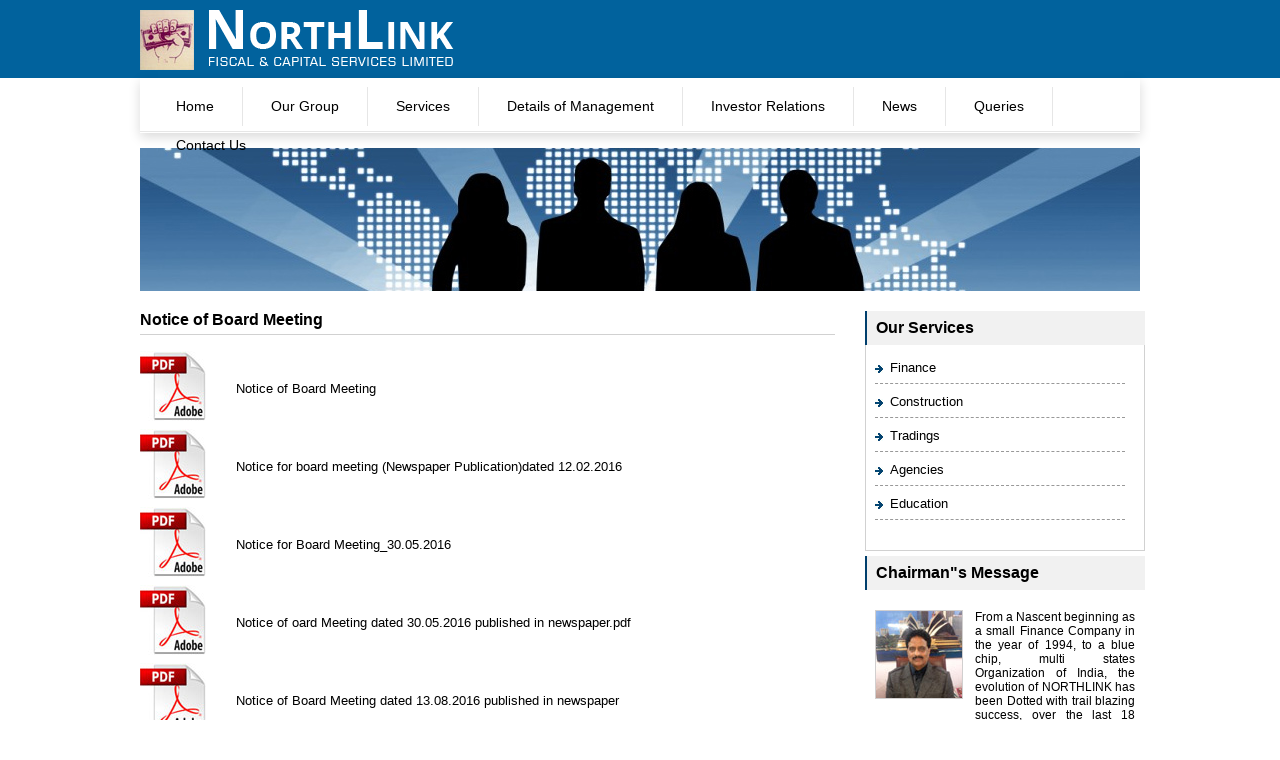

--- FILE ---
content_type: text/html; charset=UTF-8
request_url: https://www.northlink.co.in/notice-of-board-meeting.php
body_size: 2898
content:
<!doctype html>

<html>

<head>

<meta charset="utf-8">

<title>NorthLink - Northlink fiscal & capital services limited</title>

<link rel="stylesheet" type="text/css" href="css/style.css">

<link href='http://fonts.googleapis.com/css?family=Open+Sans:400,600,700' rel='stylesheet' type='text/css'>



	<script src="https://ajax.googleapis.com/ajax/libs/jquery/1/jquery.min.js"></script>

    <script type="text/javascript" src="js/jquery.min.js"></script>

	<script src="js/jquery.flexslider-min.js"></script>

    <script type="text/javascript">

		$(window).load(function() {

			$('.flexslider').flexslider();

		});

	</script>

    

    <script type="text/javascript" src="js/swfobject_modified.js"></script>

        <script type="text/javascript">

$(document).ready(function() {	

	$('#nav li').hover(function() {

		$('ul', this).slideDown(40);

		$(this).children('a:first').addClass("hov");

	}, function() {

		$('ul', this).slideUp(40);

		$(this).children('a:first').removeClass("hov");		

	});

});

    </script>

</head>

<body>

<div id="header_wrap">

<div id="head_container">

<h1 id="logo"><a  href="index.php"><span class="north_link_logo"><img src="img/north-link-logo.jpg" width="54" height="60" alt=""></span><img src="img/logo.png" width="246" height="56"  alt="NorthLink - Northlink fiscal & capital services limited"/></a></h1>

</div>

</div>

<div id="wrapper">

<div id="container">

<div class="in44">
<div id="nav_bg">
              <ul id="nav">
            <li><a href="index.php">Home</a></li>
            <li><a href="#">Our Group</a>
            <ul>
            <li style="border-right:none;"><a href="about-us.php">About Us</a></li>
            <li style="border-right:none;"><a href="objects.php">Objects</a></li>
            <li style="border-right:none;"><a href="people.php">People</a></li>
            <li style="border-right:none; border-bottom:none;"><a href="work.php">Work</a></li>
            </ul>
            <li><a href="services.php">Services</a></li>
            <li><a href="details-of-management.php">Details of Management</a></li>
            <li><a href="investor-relations.php"> Investor  Relations</a>
            <ul>
            <li style="border-right:none;"><a href="code-of-conduct.php">Code of conduct</a></li>
            <li style="border-right:none;"><a href="financial-overview.php">Financial overview</a></li>
            <li><a href="grievances.php">Grievances</a></li>
			
            <li style="border-right:none; border-bottom:none; height:33px;"><a href="policies-of-the-company.php">Policies of the Company</a></li>
            </ul>
            <li><a href="news.php">News</a></li>
            <li><a href="queries.php">Queries</a></li>
            <li style="border-right:none;"><a href="contact-us.php">Contact Us</a></li>
            </ul>
              <!-- nav_bg end --></div>

<!--in44 end--></div>

<div class="in59">

<img src="img/aboutus.jpg" width="1000" height="143" alt="">

<!--in59 end--></div>





<div id="middle">

<div class="row1 mtop20">



<div class="inner">

<div class="in3">

<div class="in5">

<strong>Notice of Board Meeting</strong>

<!--in5 end--></div>

<div class="in6">

<div class="pdf">

<ul>

  <li>

  <div class="pdf2">

  <a href="Notice.pdf" target="_blank"><img src="img/pdf.jpg" width="66" height="70" alt=""></a>

  <!--pdf2 end--></div>

  <div class="pdf3">

  <a href="Notice.pdf" target="_blank">Notice of Board Meeting</a>

  <!--pdf3 end--></div>

</li>



  <li>

  <div class="pdf2">

  <a href="Notice for board meeting (Newspaper Publication)dated 12.02.2016.pdf" target="_blank"><img src="img/pdf.jpg" width="66" height="70" alt=""></a>

  <!--pdf2 end--></div>

  <div class="pdf3">

  <a href="Notice for board meeting (Newspaper Publication)dated 12.02.2016.pdf" target="_blank">Notice for board meeting (Newspaper Publication)dated 12.02.2016</a>

  <!--pdf3 end--></div>

</li>



  <li>

  <div class="pdf2">

  <a href="#" target="_blank"><img src="img/pdf.jpg" width="66" height="70" alt=""></a>

  <!--pdf2 end--></div>

  <div class="pdf3">

  <a href="Notice for Board Meeting_30.05.2016.pdf" target="_blank">Notice for Board Meeting_30.05.2016</a>

  <!--pdf3 end--></div>

</li>



  <li>

  <div class="pdf2">

  <a href="#" target="_blank"><img src="img/pdf.jpg" width="66" height="70" alt=""></a>

  <!--pdf2 end--></div>

  <div class="pdf3">

  <a href="Notice of oard Meeting dated 30.05.2016 published in newspaper.pdf" target="_blank">Notice of oard Meeting dated 30.05.2016 published in newspaper.pdf</a>

  <!--pdf3 end--></div>

</li>





<li>

  <div class="pdf2">

  <a href="Notice of Board Meeting dated 13.08.2016 published in newspaper.pdf" target="_blank"><img src="img/pdf.jpg" width="66" height="70" alt=""></a>

  <!--pdf2 end--></div>

  <div class="pdf3">

  <a href="Notice of Board Meeting dated 13.08.2016 published in newspaper.pdf" target="_blank">

  Notice of Board Meeting dated 13.08.2016 published in newspaper</a>

  <!--pdf3 end--></div>

</li>





<li>

  <div class="pdf2">

  <a href="Notice of Board Meeting_13.08.2016.pdf" target="_blank"><img src="img/pdf.jpg" width="66" height="70" alt=""></a>

  <!--pdf2 end--></div>

  <div class="pdf3">

  <a href="Notice of Board Meeting_13.08.2016.pdf" target="_blank">

  Notice of Board Meeting_13.08.2016</a>

  <!--pdf3 end--></div>

</li>



<li>

  <div class="pdf2">

  <a href="Notice_BSE.pdf" target="_blank"><img src="img/pdf.jpg" width="66" height="70" alt=""></a>

  <!--pdf2 end--></div>

  <div class="pdf3">

  <a href="Notice_BSE.pdf" target="_blank">

 Notice of Board Meeting_14.011.2016</a>

  <!--pdf3 end--></div>

</li>



<li>

  <div class="pdf2">

  <a href="Northlink.pdf" target="_blank"><img src="img/pdf.jpg" width="66" height="70" alt=""></a>

  <!--pdf2 end--></div>

  <div class="pdf3">

  <a href="Northlink.pdf" target="_blank">

 Notice of Board Meeting dated 14.011.2016 published in newspaper</a>

  <!--pdf3 end--></div>

</li>





<li>

  <div class="pdf2">

  <a href="Notice-of-Board-Meeting-published-in-Newspaper.pdf" target="_blank"><img src="img/pdf.jpg" width="66" height="70" alt=""></a>

  <!--pdf2 end--></div>

  <div class="pdf3">

  <a href="Notice-of-Board-Meeting-published-in-Newspaper.pdf" target="_blank">

 Notice of Board Meeting Published in Newspaper</a>

  <!--pdf3 end--></div>

</li>





<li>

  <div class="pdf2">

  <a href="Notice-of-Board-Meeting-to-be-held-on-14.02.2016.pdf" target="_blank"><img src="img/pdf.jpg" width="66" height="70" alt=""></a>

  <!--pdf2 end--></div>

  <div class="pdf3">

  <a href="Notice-of-Board-Meeting-to-be-held-on-14.02.2016.pdf" target="_blank">

 Notice of Board Meeting to Be Held on 14.02.2016</a>

  <!--pdf3 end--></div>

</li>















<li>

  <div class="pdf2">

  <a href="Notice of Board meeting 14.02.2018.pdf" target="_blank"><img src="img/pdf.jpg" width="66" height="70" alt=""></a>

  <!--pdf2 end--></div>

  <div class="pdf3">

  <a href="Notice of Board meeting 14.02.2018.pdf" target="_blank">

 Notice of Board meeting 14.02.2018</a>

  <!--pdf3 end--></div>

</li>



<li>

  <div class="pdf2">

  <a href="Notice of Board meeting 14.08.2017.pdf" target="_blank"><img src="img/pdf.jpg" width="66" height="70" alt=""></a>

  <!--pdf2 end--></div>

  <div class="pdf3">

  <a href="Notice of Board meeting 14.08.2017.pdf" target="_blank">

 Notice of Board meeting 14.08.2017</a>

  <!--pdf3 end--></div>

</li>



<li>

  <div class="pdf2">

  <a href="Notice of Board meeting 14.11.2017.pdf" target="_blank"><img src="img/pdf.jpg" width="66" height="70" alt=""></a>

  <!--pdf2 end--></div>

  <div class="pdf3">

  <a href="Notice of Board meeting 14.11.2017.pdf" target="_blank">

 Notice of Board meeting 14.11.2017</a>

  <!--pdf3 end--></div>

</li>



<li>

  <div class="pdf2">

  <a href="Notice of Board meeting 30.05.2017.pdf" target="_blank"><img src="img/pdf.jpg" width="66" height="70" alt=""></a>

  <!--pdf2 end--></div>

  <div class="pdf3">

  <a href="Notice of Board meeting 30.05.2017.pdf" target="_blank">

Notice of Board meeting 30.05.2017</a>

  <!--pdf3 end--></div>

</li>



<li>

  <div class="pdf2">

  <a href="Notice of Board meeting30.05.2018...pdf" target="_blank"><img src="img/pdf.jpg" width="66" height="70" alt=""></a>

  <!--pdf2 end--></div>

  <div class="pdf3">

  <a href="Notice of Board meeting30.05.2018...pdf" target="_blank">

 Notice of Board meeting30.05.2018..</a>

  <!--pdf3 end--></div>

</li>



<li>

  <div class="pdf2">

  <a href="notice of board meeting 14.02.2018 published in newspaper.pdf" target="_blank"><img src="img/pdf.jpg" width="66" height="70" alt=""></a>

  <!--pdf2 end--></div>

  <div class="pdf3">

  <a href="notice of board meeting 14.02.2018 published in newspaper.pdf" target="_blank">

 Notice of board meeting 14.02.2018 published in newspaper</a>

  <!--pdf3 end--></div>

</li>



<li>

  <div class="pdf2">

  <a href="notice of board meeting 14.11.2017 published in newspaper.pdf" target="_blank"><img src="img/pdf.jpg" width="66" height="70" alt=""></a>

  <!--pdf2 end--></div>

  <div class="pdf3">

  <a href="notice of board meeting 14.11.2017 published in newspaper.pdf" target="_blank">

 Notice of board meeting 14.11.2017 published in newspaper</a>

  <!--pdf3 end--></div>

</li>



<li>

  <div class="pdf2">

  <a href="notice of board meeting 30.05.2018 published in newspaper.pdf" target="_blank"><img src="img/pdf.jpg" width="66" height="70" alt=""></a>

  <!--pdf2 end--></div>

  <div class="pdf3">

  <a href="notice of board meeting 30.05.2018 published in newspaper.pdf" target="_blank">

 Notice of board meeting 30.05.2018 published in newspaper</a>

  <!--pdf3 end--></div>

</li>



<li>

  <div class="pdf2">

  <a href="Newspaper publication of meeting 14.08.2018.pdf" target="_blank"><img src="img/pdf.jpg" width="66" height="70" alt=""></a>

  <!--pdf2 end--></div>

  <div class="pdf3">

  <a href="Newspaper publication of meeting 14.08.2018.pdf" target="_blank">

Newspaper publication of meeting 14.08.2018</a>

  <!--pdf3 end--></div>

</li>



<li>

  <div class="pdf2">

  <a href="Notice of Board Meeting 14.08.2018.pdf" target="_blank"><img src="img/pdf.jpg" width="66" height="70" alt=""></a>

  <!--pdf2 end--></div>

  <div class="pdf3">

  <a href="Notice of Board Meeting 14.08.2018.pdf" target="_blank">

Notice of Board Meeting 14.08.2018</a>

  <!--pdf3 end--></div>

</li>





<li>

  <div class="pdf2">

  <a href="Notice of Board Meeting 14.02.2019.pdf" target="_blank"><img src="img/pdf.jpg" width="66" height="70" alt=""></a>

  <!--pdf2 end--></div>

  <div class="pdf3">

  <a href="Notice of Board Meeting 14.02.2019.pdf" target="_blank">Notice of Board Meeting 14.02.2019</a>

  <!--pdf3 end--></div>

</li>





<li>

  <div class="pdf2">

  <a href="Notice of Board Meeting 14.08.2019.pdf" target="_blank"><img src="img/pdf.jpg" width="66" height="70" alt=""></a>

  <!--pdf2 end--></div>

  <div class="pdf3">

  <a href="Notice of Board Meeting 14.08.2019.pdf" target="_blank">Notice of Board Meeting 14.08.2019</a>

  <!--pdf3 end--></div>

</li>





<li>

  <div class="pdf2">

  <a href="Notice of Board Meeting 14.11.2019.pdf" target="_blank"><img src="img/pdf.jpg" width="66" height="70" alt=""></a>

  <!--pdf2 end--></div>

  <div class="pdf3">

  <a href="Notice of Board Meeting 14.11.2019.pdf" target="_blank">Notice of Board Meeting 14.11.2019</a>

  <!--pdf3 end--></div>

</li>



<li>

  <div class="pdf2">

  <a href="Notice of Board Meeting 30.05.2019.pdf" target="_blank"><img src="img/pdf.jpg" width="66" height="70" alt=""></a>

  <!--pdf2 end--></div>

  <div class="pdf3">

  <a href="Notice of Board Meeting 30.05.2019.pdf" target="_blank">Notice of Board Meeting 30.05.2019</a>

  <!--pdf3 end--></div>

</li>



<li>

  <div class="pdf2">

  <a href="bm-notice-14.02.2020-bse.pdf" target="_blank"><img src="img/pdf.jpg" width="66" height="70" alt=""></a>

  <!--pdf2 end--></div>

  <div class="pdf3">

  <a href="bm-notice-14.02.2020-bse.pdf" target="_blank">Notice of Board Meeting</a>

  <!--pdf3 end--></div>

</li>

<li>

  <div class="pdf2">

  <a href="notice-for-board-meeting-for-approving-financial-result-31.03.2020.pdf" target="_blank"><img src="img/pdf.jpg" width="66" height="70" alt=""></a>

  <!--pdf2 end--></div>

  <div class="pdf3">

  <a href="notice-for-board-meeting-for-approving-financial-result-31.03.2020.pdf" target="_blank">

  Notice for board meeting for approving financial result 31.03.2020</a>

  <!--pdf3 end--></div>

</li>



<li>

  <div class="pdf2">

  <a href="notice-of-bm-13.11.2020-for-approval-of-un-audited-financial-results-30.09.2020.pdf" target="_blank"><img src="img/pdf.jpg" width="66" height="70" alt=""></a>

  <!--pdf2 end--></div>

  <div class="pdf3">

  <a href="notice-of-bm-13.11.2020-for-approval-of-un-audited-financial-results-30.09.2020.pdf" target="_blank">

Notice of BM 13.11.2020 for Approval of Un Audited Financial Results 30.09.2020</a>

  <!--pdf3 end--></div>

</li>



<li>

  <div class="pdf2">

  <a href="notice-of-bm-on-12.02.2021-for-approval-of-un-audited-financial-results-31.12.2020.pdf" target="_blank"><img src="img/pdf.jpg" width="66" height="70" alt=""></a>

  <!--pdf2 end--></div>

  <div class="pdf3">

  <a href="notice-of-bm-on-12.02.2021-for-approval-of-un-audited-financial-results-31.12.2020.pdf" target="_blank">

Notice of BM on 12.02.2021 for Approval of Un Audited Financial Results 31.12.2020</a>

  <!--pdf3 end--></div>

</li>



<li>

  <div class="pdf2">

  <a href="notice-of-bm-dated-30.06.2021.pdf" target="_blank"><img src="img/pdf.jpg" width="66" height="70" alt=""></a>

  <!--pdf2 end--></div>

  <div class="pdf3">

  <a href="notice-of-bm-dated-30.06.2021.pdf" target="_blank">

Notice of Board Meeting</a>

  <!--pdf3 end--></div>

</li>


<li>
<div class="pdf2">
<a href="Notice of B.M. 13.11.2021 for Approval of un audited financial results 30.09.2021.pdf" target="_blank"><img src="img/pdf.jpg" width="66" height="70" alt=""></a>
<!--pdf2 end--></div>
<div class="pdf3">
<a href="Notice of B.M. 13.11.2021 for Approval of un audited financial results 30.09.2021.pdf" target="_blank">Notice of B.M. 13.11.2021 for Approval of un audited financial results 30.09.2021</a>
<!--pdf3 end--></div>
</li>

<li>
<div class="pdf2">
<a href="Notice of B.M. 14.02.2022 for Approval of un audited financial results 31.12.2021.pdf" target="_blank"><img src="img/pdf.jpg" width="66" height="70" alt=""></a>
<!--pdf2 end--></div>
<div class="pdf3">
<a href="Notice of B.M. 14.02.2022 for Approval of un audited financial results 31.12.2021.pdf" target="_blank">Notice of B.M. 14.02.2022 for Approval of un audited financial results 31.12.2021</a>
<!--pdf3 end--></div>
</li>

<li>
<div class="pdf2">
<a href="Notice of BM 13.08.2022 for Approval of un audited financial results 30.06.2022.pdf" target="_blank"><img src="img/pdf.jpg" width="66" height="70" alt=""></a>
<!--pdf2 end--></div>
<div class="pdf3">
<a href="Notice of BM 13.08.2022 for Approval of un audited financial results 30.06.2022.pdf" target="_blank">Notice of BM 13.08.2022 for Approval of un audited financial results 30.06.2022</a>
<!--pdf3 end--></div>
</li>

<li>
<div class="pdf2">
<a href="Notice of BM 14.08.2021 for Approval of un audited financial results 30.06.2021.pdf" target="_blank"><img src="img/pdf.jpg" width="66" height="70" alt=""></a>
<!--pdf2 end--></div>
<div class="pdf3">
<a href="Notice of BM 14.08.2021 for Approval of un audited financial results 30.06.2021.pdf" target="_blank">Notice of BM 14.08.2021 for Approval of un audited financial results 30.06.2021</a>
<!--pdf3 end--></div>
</li>

<li>
<div class="pdf2">
<a href="Notice of BM 14.11.2022 for Approval of un audited financial results 30.09.2022.pdf" target="_blank"><img src="img/pdf.jpg" width="66" height="70" alt=""></a>
<!--pdf2 end--></div>
<div class="pdf3">
<a href="Notice of BM 14.11.2022 for Approval of un audited financial results 30.09.2022.pdf" target="_blank">Notice of BM 14.11.2022 for Approval of un audited financial results 30.09.2022</a>
<!--pdf3 end--></div>
</li>

<li>
<div class="pdf2">
<a href="Notice of BM 30.05.2022  for Approval of audited financial results 31.03.2022.pdf" target="_blank"><img src="img/pdf.jpg" width="66" height="70" alt=""></a>
<!--pdf2 end--></div>
<div class="pdf3">
<a href="Notice of BM 30.05.2022  for Approval of audited financial results 31.03.2022.pdf" target="_blank">Notice of BM 30.05.2022  for Approval of audited financial results 31.03.2022</a>
<!--pdf3 end--></div>
</li>

<li>
<div class="pdf2">
<a href="Notice of BM 30.06.2021 for Approval of audited financial results 31.03.2021.pdf" target="_blank"><img src="img/pdf.jpg" width="66" height="70" alt=""></a>
<!--pdf2 end--></div>
<div class="pdf3">
<a href="Notice of BM 30.06.2021 for Approval of audited financial results 31.03.2021.pdf" target="_blank">Notice of BM 30.06.2021 for Approval of audited financial results 31.03.2021</a>
<!--pdf3 end--></div>
</li>


<li>
<div class="pdf2">
<a href="Notice of BM 14.02.2023 for Approval of un audited financial results 31.12.2022.pdf" target="_blank"><img src="img/pdf.jpg" width="66" height="70" alt=""></a>
<!--pdf2 end--></div>
<div class="pdf3">
<a href="Notice of BM 14.02.2023 for Approval of un audited financial results 31.12.2022.pdf" target="_blank">Notice of BM 14.02.2023 for Approval of un audited financial results 31.12.2022</a>
<!--pdf3 end--></div>
</li>


<li>
<div class="pdf2">
<a href="board-meeting-notice-for-30-09-2023.pdf" target="_blank"><img src="img/pdf.jpg" width="66" height="70" alt=""></a>
<!--pdf2 end--></div>
<div class="pdf3">
<a href="board-meeting-notice-for-30-09-2023.pdf" target="_blank">Board Meeting Notice for 30.09.2023</a>
<!--pdf3 end--></div>
</li>

<li>
<div class="pdf2">
<a href="letter-to-ses-for-board-meeting-intimation.pdf" target="_blank"><img src="img/pdf.jpg" width="66" height="70" alt=""></a>
<!--pdf2 end--></div>
<div class="pdf3">
<a href="letter-to-ses-for-board-meeting-intimation.pdf" target="_blank">Letter to SEs for Board Meeting Intimation</a>
<!--pdf3 end--></div>
</li>


<li>
<div class="pdf2">
<a href="board-meeting-intimation-31.03.2024.pdf" target="_blank"><img src="img/pdf.jpg" width="66" height="70" alt=""></a>
<!--pdf2 end--></div>
<div class="pdf3">
<a href="board-meeting-intimation-31.03.2024.pdf" target="_blank">Board Meeting Intimation 31.03.2024</a>
<!--pdf3 end--></div>
</li>


<li>
<div class="pdf2">
<a href="Notice-of-Board-Meeting-to-be-held-on-13.11.2025-for-Approval-of-Financial-result-for-the-quarter-ended-30.09.2025.pdf" target="_blank"><img src="img/pdf.jpg" width="66" height="70" alt=""></a>
<!--pdf2 end--></div>
<div class="pdf3">
<a href="Notice-of-Board-Meeting-to-be-held-on-13.11.2025-for-Approval-of-Financial-result-for-the-quarter-ended-30.09.2025.pdf" target="_blank">Notice of Board Meeting to be held on 13.11.2025 for Approval of Financial result for the quarter ended 30.09.2025</a>
<!--pdf3 end--></div>
</li>

</ul>

<!--pdf end--></div>

<!--in6 end--></div>

<div class="in14"><!--in14 end--></div>

<!--in3 end--></div>

<div class="in4">
<div class="in7">
<strong>Our Services</strong>
<!--in7 end--></div>
<div class="in8">
<div class="in9">
<ul>
<li><a href="finance.php">Finance</a></li>
<li><a href="construction.php">Construction</a></li>
<li><a href="tradings.php">Tradings</a></li>
<li><a href="agencies.php">Agencies</a></li>
<li><a href="education.php">Education</a></li>

</ul>
<!--in9 end--></div>

<!--in8 end--></div>
<div class="in7" style="margin-top:5px;">
<strong>Chairman"s Message</strong>
<!--in7 end--></div>
<div class="in10">
<div class="in38">
<div class="in39">
<img src="img/ch9.jpg" width="86" height="87" alt="">
<!--in39 end--></div>
<div class="in40">
From a Nascent beginning as a small Finance Company in the year of 1994, to a blue chip, multi states Organization of India, the evolution of NORTHLINK has been Dotted with trail blazing success, over the last 18 years,
<!--in40 end--></div>
<!--in38 end--></div>
<div class="in41">
<a href="message.php">Learn More</a>
<!--in41 end--></div>
<!--in10 end--></div>
<!--in4 end--></div>
<!--inner end--></div>

</div>



</div>


</div>

</div>



<div id="footer">
<div id="foot_container">
<div class="indicate"></div>
<div class="f_links">
<h2>Navigation</h2>
<ul style="width:112px;">
<li><a href="index.php">Home</a></li>
<li><a href="about-us.php">Our Group</a></li>
</ul>
<ul style="width:154px;">
<li><a href="services.php">Services</a></li>
<li><a href="investor-relations.php">Investor  Relations</a></li>
</ul>

<ul style="width:148px;">

<li><a href="news.php">News</a></li>
<li><a href="queries.php">Queries</a></li>
</ul>
<ul style="width:148px;">

<li><a href="contact-us.php">Contact Us</a></li>
</ul>

</div>

<div class="foot_contact">
<h2>Contact</h2>
Corporate Office:<br>
86, Mall Road, Ludhiana-141001 (Punjab)
<br><br>
Off: +91-161-2449890<br>
M: +91-87250-01001, 84370-88888

</div>

<div class="social_grid">
<h2>Connect with us</h2>
<a href="#" class="social_icons facebook"></a>
<a href="#" class="social_icons google"></a>
<a href="#" class="social_icons twitter"></a>
</div>

</div>
</div>

<div id="credit">
<div id="container1">
<span class="f_left">&copy; NorthLink All Rights Reserved.</span>
<span class="f_right">Design ‘n’ Care : <a href="http://cyberxel.com/" target="_blank">Cyberxel</a></span>
</div>
</div>

</body>

</html>

--- FILE ---
content_type: text/css
request_url: https://www.northlink.co.in/css/style.css
body_size: 3275
content:
@charset "utf-8";
/* CSS Document */
@import url(flexslider.css);
html, body, div, span, applet, object, iframe, h1, h2, h3, h4, h5, h6, p, blockquote, pre, a, abbr, acronym, address, big, cite, code, del, dfn, em, font, img, ins, kbd, q, s, samp, small, strike, sub, sup, tt, var, b, u, i, center, dl, dt, dd, ol, ul, li, fieldset, form, label, legend, caption {
	margin:0;	padding:0;	border:0;	outline:0;	font-size:100%;}
a {color:#000;text-decoration:none}
ul, li {list-style-type:none;list-style-image:none;}
body {margin:0px;padding:0px;background-color:#FFF;font-family:"Open Sans", Calibri, "Myriad Pro", Arial;font-size:12px;}

.f_left {float:left}
.f_right {float:right} 
.clr {clear:both;}
.mtop10 {margin-top:10px;} .mtop20 {margin-top:20px;} .mtop30 {margin-top:30px;} .mtop40 {margin-top:40px;}
h1, h2 {font-weight:600}
h1 {font-size:16px;}
h2 {color:#e5cfde}

#header_wrap {float:left;height:78px;background:#01629d;width:100%;display:block;}
#wrapper {float:left;width:100%;display:block;}

#container, #container1, #head_container, #foot_container {width:1000px;margin:0 auto;position:relative}

#logo {float:left;margin-top:10px;}
#logo:hover {}



/*========= slideshow =======================================================*/
#slideshow {float:left;width:1000px;height:301px;margin-top:16px;position:relative;background:#e4e4e4 }

#middle {float:left;width:100%;position:relative}
.row1, .bottom {float:left;width:100%;position:relative}

h1.title01 {border-bottom:1px solid #d1d1d1;padding-bottom:5px; width:588px;}
.title02 {border-bottom:1px solid #d1d1d1;padding-bottom:5px; width:346px; margin:0px 0px 0px 0px;}

.one_four {float:left;margin-left:-16px;margin-top:15px;position:relative;height:263px;}
.one_four ul {float:left;position:relative}
.one_four ul li {float:left;width:238px;margin-left:16px;position:relative}
.one_four ul li .item {float:left;margin-bottom:5px;}
.one_four ul li h1 {font-size:14px;font-weight:bold;margin-bottom:3px;color:#3f3f3f}
.one_four ul li span.content {float:left;width:100%;color:#6d6d6d;height:50px;padding-bottom:5px;}
.one_four ul li a {color:#01629d}
.one_four ul li a:hover, .about_nl a:hover , .latest_withus a:hover {color:#000;}

/*========= bottom =======================================================*/
.bottom .leftgrid {float:left;width:608px;position:relative}
.bottom .rightgrid {float:right;width:366px;position:relative} 
.about_nl, .latest_withus {background:#efefef;padding:15px 10px;margin-top:15px;height:147px;color:#393939 }
.about_nl a , .latest_withus a {float:right;color:#01629d;display:block;position:relative;}
.about_nl {float:left;width:568px;}
.about_nl .textsection {height:135px;float:left; width:100%;}
.latest_withus {floats:right;width:326px;}
.latest_withus ul {float:left;height:135px;width:100%;display:block}
.latest_withus ul li {float:left;margin-bottom:10px;height:55px;overflow:hidden;width:100%}

/*========= footer =======================================================*/

#footer {background:#01629d;width:100%;float:left;margin-top:20px;padding:20px 0;color:#fff;position:relative}
#footer .indicate {position:absolute;top:-20px;margin:auto; left:0;right:0;width:0px;border-right:12px solid transparent;border-left:12px solid transparent;border-top:12px solid #fff;}
#footer .f_links {float:left;width:415px;}
#footer h2 {border-bottom:1px solid #2d7aa8;padding-bottom:5px;font-size:16px;margin-bottom:10px;}
#footer .f_links ul {float:left;}
#footer .f_links ul li {float:left;clear:both;margin-bottom:5px}
#footer .f_links ul li a, #credit a {color:#fff}
#footer .f_links ul li a:hover, #credit a:hover  {text-decoration:underline}

.foot_contact {width:300px;float:left;margin-left:25px;}
.social_grid {width:237px;float:right;}
.social_icons {float:left;margin-right:6px;width:32px;height:32px;background:url(../img/social_icons.png) no-repeat;
-webkit-transition: all 0.5s;}
.social_icons:hover {-webkit-filter: brightness(0.9);}
.facebook {background-position:-0px -0px;}
.google {background-position:-37px -0px;}
.twitter {background-position:-74px -0px;}

#credit {width:100%;height:39px;line-height:39px; background:#014d7c;float:left;color:#fff}
.inner
{width:1004px;
display:block;
float:left;
margin:0px 0px 0px 0px;
}
.in2
{width:1004px;
display:block;
float:left;
margin:0px 0px 0px 0px;
}
.in3
{width:695px;
display:block;
float:left;
margin:0px 0px 0px 0px;

}
.in4
{width:279px;
display:block;
float:right;
margin:0px 0px 0px 0px;

}
.in5
{width:695px;
display:block;
float:left;
margin:0px 0px 0px 0px;
font-size:16px;
border-bottom:#d1d1d1 solid 1px;
padding-bottom:5px;
}
.in6
{width:695px;
display:block;
float:left;
margin:16px 0px 0px 0px;
font-size:13px;
color:#000;
text-align:justify;

}
.in7
{width:269px;
display:block;
float:left;
margin:0px 0px 0px 0px;
font-size:16px;
padding:8px 0px 8px 9px;
background:#f1f1f1;
border-left:#003f6d solid 2px;
}
.in8
{width:278px;
display:block;
float:left;
margin:0px 0px 0px 0px;
border: #d1d1d1 solid 1px;
border-top:none;
}
.in9
{width:235px;
display:block;
float:left;
margin:15px 0px 0px 9px;
padding:0px 0px 20px 0px;
}
.in9 ul
{width:235px;
display:block;
float:left;
margin:0px 0px 0px 0px;
padding:0px 0px 0px 0px;
}
.in9 ul li
{width:235px;
display:block;
float:left;
margin:0px 0px 10px 0px;
padding:0px 0px 8px 15px;
list-style:none;
border-bottom:dashed #999999 1px;
background:url(../img/link.jpg) no-repeat 0px 5px;
}
.in9 ul li a
{width:216px;
display:block;
float:left;
margin:0px 0px 0px 0px;
padding:0px 0px 0px 0px;
font-size:13px;
color:#000;
text-decoration:none;
}
.in9 ul li a:hover
{color:#000;
}
.in10
{width:279px;
display:block;
float:left;
margin:10px 0px 0px 0px;
padding:10px 0px 10px 0px;
}
.in11
{width:258px;
display:block;
float:left;
margin:10px 0px 0px 10px;
padding:0px 0px 0px 0px;
font-size:12px;
color:#393939;
text-align:justify;
}
font.in12
{font-size:13px;
color:#393939;
font-weight:bold;
}
.in13
{width:258px;
display:block;
float:left;
margin:5px 0px 0px 10px;
padding:0px 0px 10px 0px;
font-size:12px;
color:#01629d;
text-align:right;
}
.in13 a
{text-decoration:none;
color:#01629d;
}
.in13 a:hover
{color:#01629d;
}
.in14
{width:695px;
display:block;
float:left;
margin:0px 0px 0px 0px;
font-size:12px;
color:#01629d;
text-align:right;
}
.in14 a
{text-decoration:none;
color:#01629d;
}
.in14 a:hover
{color:#01629d;
}
.in15
{width:200px;
display:block;
float:left;
font-size:12px;
margin:0px 0px 0px 0px;
}
font.in16
{font-size:18px;
color:#535353;
font-weight:bold;
}
.in17
{width:450px;
display:block;
float:right;
margin:0px 0px 0px 0px;
}
.in18
{width:450px;
display:block;
float:left;
margin:0px 0px 0px 0px;

}
.in19
{width:450px;
float:left;
margin:0px 0px 0px 0px;
display:block;
}
.in20
{width:450px;
display:block;
float:left;
margin:4px 0px 0px 0px;
}
.in21
{width:450px;
height:25px;
border:#d1d1d1 solid 1px;
}
.in22
{width:450px;
display:block;
float:left;
margin:0px 0px 0px 0px;
}
.in23
{width:446px;
height:150px;
border:#d1d1d1 solid 1px;
}
.in24
{width:450px;
display:block;
float:left;
margin:10px 0px 0px 0px;
}
.in25
{width:80px;
display:block;
float:right;
margin:0px 0px 0px 0px;
}
.in26
{width:80px;
height:30px;
background:#003f6d;
border:none;
color:#FFF;
cursor:pointer;
border-radius:10px;
}
.in27
{width:450px;
float:left;
margin:5px 0px 0px 0px;
display:block;
}
.in28
{width:330px;
display:block;
float:left;
margin:0px 0px 0px 0px;
}
.in29
{width:315px;
display:block;
float:left;
margin:6px 0px 0px 0px;

color:#01629d;
text-align:right;
}
.in29 a
{text-decoration:none;
color:#01629d;
}
.in29 a:hover
{color:#000;
}
.in30
{width:695px;
display:block;
float:left;
margin:0px 0px 0px 0px;
padding:0px 0px 0px 0px;
}
.in30 ul
{width:930px;
display:block;
float:left;
margin:0px 0px 0px 0px;
padding:0px 0px 0px 0px;
}
.in30 ul li
{width:238px;
display:block;
height:273px;
float:left;
margin:0px 219px 20px 0px;
padding:0px 0px 0px 0px;
list-style:none;

}
.in31
{width:238px;
height:164px;
float:left;
margin:0px 0px 0px 0px;
border:#d1cfcf solid 1px;
}
.in32
{width:238px;
display:block;
float:left;
margin:5px 0px 0px 0px;
font-size:12px;
}
.in33
{width:238px;
display:block;
float:left;
margin:5px 0px 0px 0px;
font-size:12px;
color:#01629d;
}
.in33 a
{text-decoration:none;
color:#01629d;
}
.in33 a:hover
{color:#000;
}
.in34
{width:238px;
display:block;
float:left;
margin:5px 0px 0px 0px;
color:#3f3f3f;
}
.in35
{width:110px;
height:110px;
float:left;
margin:0px 0px 0px 0px;
border:#d1cfcf solid 1px;
}
.in36
{width:205px;
display:block;
float:right;
margin:0px 0px 0px 0px;
text-align:justify;
}
.in37
{width:330px;
display:block;
float:left;
margin:10px 0px 0px 0px;
text-align:right;
color:#01629d;
}
.in37 a
{text-decoration:none;
color:#01629d;
}
.in37 a:hover
{color:#000;
}
.in38
{width:260px;
display:block;
float:left;
margin:0px 0px 0px 10px;
}
.in39
{width:86px;
height:87px;
float:left;
margin:0px 0px 0px 0px;

border:#d1cfcf solid 1px;
}
.in40
{width:160px;
display:block;
float:right;
margin:0px 0px 0px 0px;
text-align:justify;
color:#000;
}
.in41
{width:260px;
display:block;
float:left;
margin:0px 0px 0px 10px;
text-align:right;
color:#01629d;
}
.in41 a
{text-decoration:none;
color:#01629d;
}
.in41 a:hover
{color:#000;
}
.in42
{width:490px;
display:block;
float:left;
margin:0px 0px 0px 0px;
font-size:13px;
color:#000;
}
.in43
{width:180px;
height:150px;

float:right;
margin:0px 0px 0px 0px;
border:#d1cfcf solid 1px;
}
.in44
{width:1000px;
height:55px;
float:left;
margin:0px 0px 0px 0px;
-webkit-box-shadow:0 4px 11px rgba(0,0,0,.15);
-moz-box-shadow:0 4px 11px rgba(0,0,0,.15);
box-shadow:0 4px 11px rgba(0,0,0,.15);
-o-box-shadow:0 4px 11px rgba(0,0,0,.15);
-ms-box-shadow:0 4px 11px rgba(0,0,0,.15);
}
/*----------------------------navigation start----------------------------*/
#nav_bg {
	width:1000px;
	margin:9px 0px 0px 0px;
	padding:0px;
	float:left;
	
	
	height:44px;
	line-height:38px !important;
	border-bottom:#e6e6e6 solid 1px;

}
#nav {
	width:1000px;
	margin:0px 0px 0px 8px;
	padding: 0;
	list-style: none;
	height: 44px;
	
}
#nav li {
	float: left;
	display: block;
	background: none;
	position: relative;
	z-index: 999;
	margin:0px 0px 0px 0px;
	padding:0px 0px 0px 0px;
	border-right:#e6e6e6 solid 1px;
	}
#nav li a {
	text-decoration: none;
	padding:0px 0px 0px 0px;
	margin:0px 0px 0px 0px;
	font-size:14px;
	color:#000;
	
    transition: color 0.3s linear;
	-webkit-transition:color 0.3s linear;
	-moz-transition: color 0.3s linear;
	-o-transition: color 0.3s linear;
	-ms-transition: color 0.3s linear;
	padding:0px 28px 0px 28px;
	
}
#nav li a:hover, #nav li a.hov {
	color:#000;
	
	
}
/* @group subnav */
#nav ul {
	position: absolute;
	display: none;
	width:180px;
	margin:0px 0px 0px 0px;
	padding: 0px 0px 0px 0px;
	list-style: none;
	background-color:#01629d;
	-webkit-border-bottom-right-radius:10px;
	-webkit-border-bottom-left-radius:10px;
}
#nav ul li {
	width: 180px;
	float: left;
	text-align: left !important;
	border-bottom:1px solid #FFFFFF;
	font-family:Arial, Helvetica, sans-serif;
	font-size:12px;
	color:#000;
}
#nav ul li:hover {
	color:#ffd081 !important;
	
	
	
}
#nav ul a {
	display: block;
	height: 10px;
	line-height: 10px;
	padding: 10px 5px;
	color: #fff !important;
	border-bottom: 1px solid transparent;
	font-weight: normal;
	font-family:Arial, Helvetica, sans-serif;
	font-size:13px;
	color:#000;
}
#nav ul a:hover {
	text-decoration: none;
	color: #4e4e4e;
}
* html #nav ul {
	margin: 0 0 0 -2px;
}
/** @group clearfix **/
.clearfix:after {
	content: ".";
	display: block;
	clear: both;
	visibility: hidden;
	line-height: 0;
	height: 0;
}
.clearfix {
	display: inline-block;
}
html[xmlns] .clearfix {
	display: block;
}
* html .clearfix {
	height: 1%;
}
.management tr td {
	text-align:center;
}
.management tr td img {
	border:2px solid #000;
}
.main-manag {
	width:100%;
	height:1370px;
	float:left;
}
#container-manag {
	width:1000px;
	height:1370px;
	margin:auto;
	display:block;
	background:#FFF;
}
.manag {
	width:690px;
	height:auto;
	margin:0px 0px 0px 0px;
	font-size:12px;
	color:#000;
}
.manborder {
	width:715px;
	height:1297px;
	margin:26px 0px 0px 10px;
	float:left;
	border-right:#D9D9D9 solid 1px;
}
.next {
	float:right;
	margin-right:20px;
	margin:0;
	padding:0;
	margin-top:5px;
	font-family: "Carrois Gothic", sans-serif;
}
.next a {
	text-decoration:none;
	color:#000;
}
.back {
	float:left;
	margin:0;
	padding:0;
	margin-top:5px;
	font-family: "Carrois Gothic", sans-serif;
}
.back a {
	text-decoration:none;
	color:#000;
}
/*----------------------------navigation ends----------------------------*/

.in45
{width:600px;
display:block;
float:left;
margin:0px 0px 0px 0px;

}
.in46
{width:590px;
display:block;
float:left;
margin:0px 0px 0px 0px;

}
.in47
{width:284px;
display:block;
float:left;
margin:0px 0px 0px 0px;
}
.in48
{width:284px;
display:block;
float:right;
margin:0px 0px 0px 0px;
}
.in49
{width:284px;
display:block;
float:left;
margin:0px 0px 0px 0px;
}
.in50
{width:284px;
display:block;
float:left;
margin:3px 0px 0px 0px;
border:#F00 solid 1px;
border:none;
}
.in51

{width:284px;
height:25px;
border:#d1d1d1 solid 1px;
}
.in52
{width:590px;
display:block;
float:left;
margin:5px 0px 0px 0px;
}
.in53
{width:590px;
display:block;
float:left;
margin:5px 0px 0px 0px;
}
.in54
{width:586px;
height:150px;
border:#d1d1d1 solid 1px;
}
.in55
{width:590px;
display:block;
float:left;
margin:0px 0px 0px 0px;
}
.in56
{width:80px;
display:block;
float:right;
margin:10px 0px 0px 0px;

}
.in57
{width:80px;
height:30px;
border:none;
background:#01629d;
color:#FFF;
cursor:pointer;
border-radius:10px;
}
.in58
{width:695px;
display:block;
float:left;
margin:15px 0px 0px 0px;
font-size:20px;
color:#000;
}
.in59
{width:1000px;
height:143px;
float:left;
margin:15px 0px 0px 0px;
background:#000;
}
.in60
{width:1000px;
display:block;
float:left;
margin:10px 0px 0px 0px;

}
.finance
{width:1000px;
display:block;
float:left;
margin:0px 0px 0px 0px;
padding:0px 0px 0px 0px;
}
.finance ul
{width:1025px;
display:block;
float:left;
margin:0px 0px 0px 0px;
padding:0px 0px 0px 0px;
}
.finance ul li
{width:190px;
display:block;
float:left;
margin:0px 13px 0px 0px;
padding:0px 0px 0px 0px;
list-style:none;
}
.fin1
{width:190px;
display:block;
float:left;
margin:0px 0px 0px 0px;
}
.fin2
{width:190px;
display:block;
float:left;
margin:8px 0px 0px 0px;
font-size:14px;
color:#3f3f3f;
}
.fin3
{width:190px;
display:block;
float:left;
margin:10px 0px 0px 0px;
font-size:12px;
color:#000;
}
.fin4
{width:190px;
display:block;
float:left;
margin:10px 0px 0px 0px;
font-size:12px;
color:#01629d;
}
.fin4 a
{text-decoration:none;
color:#01629d;
}
.fin4 a:hover
{color:#000;
}
/* rotator in-page placement */
    div.rotator {
	position:relative;
	height:150px;
	width:180px;
	display:none;
	margin-top:0px;
	left:0px;
	float:left;
}
ul {
	margin:0px
}
/* rotator css */
	div.rotator ul li {
	position:absolute;
	list-style:none;
	top:0px;
	height:150px;
	width:180px;
	left:0px
}
/* rotator image style */	
	div.rotator ul li img {
	border:0px solid #ccc;
	float:left;
}
div.rotator ul li.show {
	z-index:300;
	float:left;
}
.news
{width:695px;
display:block;
float:left;
margin:0px 0px 0px 0x;
padding:0px 0px 0px 0px;
}
.news ul
{width:695px;
display:block;
float:left;
margin:0px 0px 0px 0px;
padding:0px 0px 0px 0px;
}
.news ul li
{width:695px;
display:block;
float:left;
margin:0px 0px 10px 0px;
padding:0px 0px 0px 10px;
list-style:none;
font-size:13px;
color:#000;
background:url(../img/link2.png) no-repeat 0px 5px;
}
.news ul li a
{width:695px;
display:block;
float:left;
margin:0px 0px 0px 0px;
padding:0px 0px 0px 0px;
font-size:13px;
color:#000;
text-decoration:none;
}
.news ul li a:hover
{color:#000;
}
.pdf
{width:695px;
display:block;
float:left;
margin:0px 0px 0px 0px;
padding:0px 0px 0px 0px;
}
.pdf ul
{width:695px;
display:block;
float:left;
margin:0px 0px 0px 0px;
padding:0px 0px 0px 0px;
}
.pdf ul li
{width:695px;
display:block;
float:left;
margin:0px 0px 5px 0px;
padding:0px 0px 0px 0px;
list-style:none;
}
.pdf2
{width:81px;
display:block;
float:left;
margin:0px 0px 0px 0px;
}
.pdf3
{width:400px;
display:block;
float:left;
margin:30px 0px 0px 15px;
font-size:13px;
color:#000;
}
.pdf3 a
{text-decoration:none;
color:#000;
}
.pdf3 a:hover
{color:#000;
}
.north_link_logo
{width:54px;
display:block;
float:left;
margin:0px 15px 0px 0px;
}
.grievances
{width:695px;
display:block;
float:left;
margin-top:0px;
font-size:13px;
font-weight:bold;
}
.grievances a
{text-decoration:none;
color:#000;
}
.grievances2
{width:150px;
display:block;
float:left;
margin-top:20px;
font-size:13px;
font-weight:bold;
}
